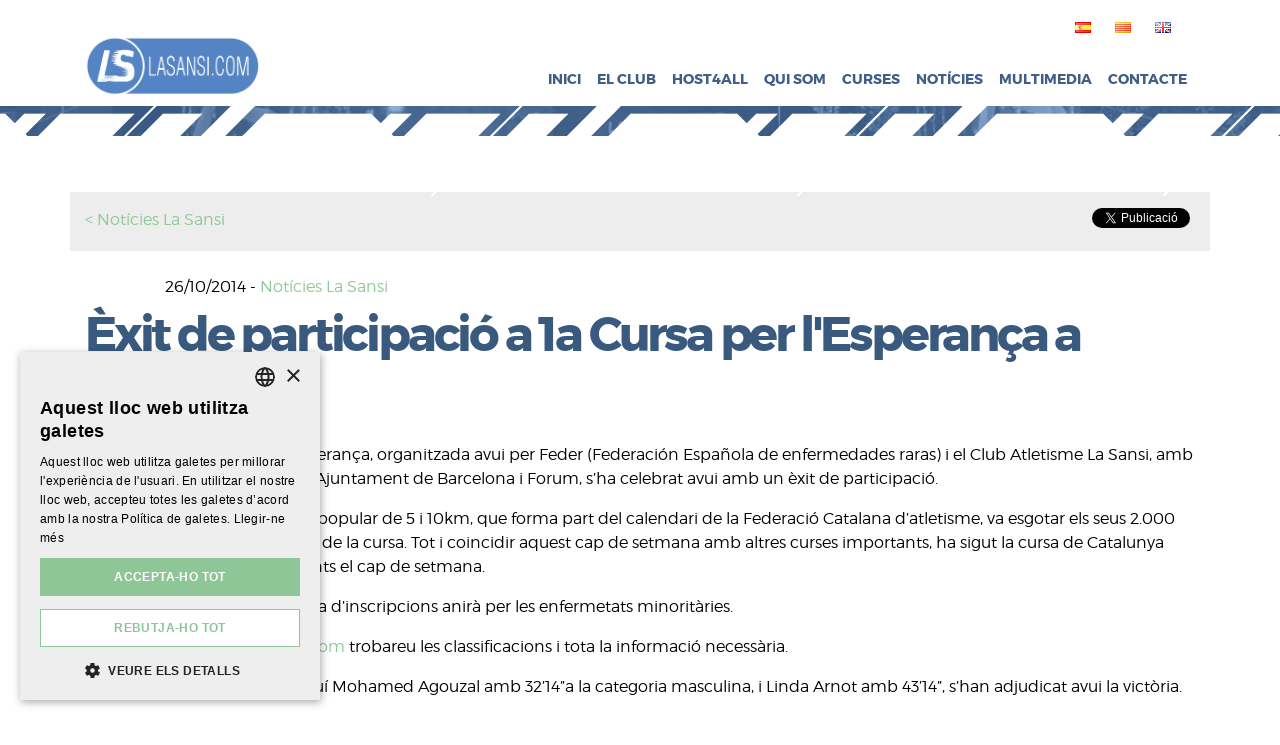

--- FILE ---
content_type: text/html; charset=UTF-8
request_url: https://www.lasansi.com/ca/noticias-de-la-sansi/exit-de-participacio-a-1a-cursa-per-lesperanca-a-barcelona_i178
body_size: 4423
content:
<!DOCTYPE HTML>
<html lang="ca">
    <head>
                <meta charset="utf-8">
<meta name="viewport" content="width=device-width, initial-scale=1, shrink-to-fit=no">
<title>Èxit de participació a 1a Cursa per l'Esperança a Barcelona | Informa't de totes les novetats de La Sansi - Club Atletisme La Sansi, entitat que organitza curses populars a més de 20 ciutats d'Espanya</title>
<meta name="description" content="26/10/2014 
La 1a Cursa per l’Esperança, organitzada avui per Feder (Federación Española de enfermedades raras) i el Club Atletisme La Sansi, amb la col·laboració de l’Ajuntament de Barcelon...">
<meta name="author" content="Ladeus Web Branding - www.ladeus.com">
    
<base href="https://www.lasansi.com/" />

<meta property="og:image" content="https://www.lasansi.com/media/items/big/3d549-Cursa-Feder-2.jpg">
<meta name="twitter:image" content="https://www.lasansi.com/media/items/big/3d549-Cursa-Feder-2.jpg">
<meta property="og:title" content="Èxit de participació a 1a Cursa per l'Esperança a Barcelona | Informa't de totes les novetats de La Sansi">
<meta property="og:url" content="https://www.lasansi.com/ca/noticias-de-la-sansi/exit-de-participacio-a-1a-cursa-per-lesperanca-a-barcelona_i178">
<meta property="og:type" content="website">
<meta property="og:description" content="26/10/2014 
La 1a Cursa per l’Esperança, organitzada avui per Feder (Federación Española de enfermedades raras) i el Club Atletisme La Sansi, amb la col·laboració de l’Ajuntament de Barcelon...">


<link href="https://www.lasansi.com/favicon.ico" rel="shortcut icon" />
<link href="https://www.lasansi.com/favicon.png" rel="icon" type="image/png" />

        <link rel="alternate" hreflang="es" href="https://www.lasansi.com/es/noticias-de-la-sansi/exito-de-participacion-en-1-carrera-por-la-esperanza-en-barcelona_i178" />
            <link rel="alternate" hreflang="ca" href="https://www.lasansi.com/ca/noticias-de-la-sansi/exit-de-participacio-a-1a-cursa-per-lesperanca-a-barcelona_i178" />
            <link rel="alternate" hreflang="en" href="https://www.lasansi.com/en/noticias-de-la-sansi/exito-de-participacion-en-1-carrera-por-la-esperanza-en-barcelona_i178" />
    <link type='text/css' href='https://www.lasansi.com/frontend/css/bootstrap.min.css' rel='stylesheet' />
<link type='text/css' href='https://www.lasansi.com/frontend/css/font-awesome.min.css' rel='stylesheet' />
<link type='text/css' href='https://www.lasansi.com/frontend/css/fonts.css' rel='stylesheet' />
<link type='text/css' href='https://www.lasansi.com/frontend/css/hover.css' rel='stylesheet' />
<link type='text/css' href='https://www.lasansi.com/frontend/css/animate.min.css' rel='stylesheet' />
<link type='text/css' href='https://www.lasansi.com/frontend/css/imagehover.min.css' rel='stylesheet' />
<link type='text/css' href='https://www.lasansi.com/frontend/css/photoswipe.css' rel='stylesheet' />
<link type='text/css' href='https://www.lasansi.com/frontend/css/pop/default-skin.css' rel='stylesheet' />
<link type='text/css' href='https://www.lasansi.com/frontend/css/select2.min.css' rel='stylesheet' />
<link type='text/css' href='https://www.lasansi.com/frontend/css/slick.css' rel='stylesheet' />
<link type='text/css' href='https://www.lasansi.com/frontend/css/slick-theme.css' rel='stylesheet' />
<link type='text/css' href='https://www.lasansi.com/frontend/css/estilos2023_2.css' rel='stylesheet' />
<link type='text/css' href="https://www.lasansi.com/frontend/css/pop/default-skin.css" rel="stylesheet" > <script src="https://www.lasansi.com/frontend/js/jquery-3.1.0.min.js"></script>


<!--<script type="text/javascript">
    var base_url = 'https://www.lasansi.com/';
    var current_lang = 'ca';
</script>-->
    </head>

    <body class=" ">
        <header class="">
    <div class="container">
    <nav id="menu-top" class="navbar navbar-expand d-flex justify-content-end navbar-light">
        
                        
            <ul class="navbar-nav">
                                        
                            <li class="nav-item">
                                        <a class="text-uppercase nav-link hvr-fade" tabindex="-1" role="menuitem" href="https://www.lasansi.com/es/noticias-de-la-sansi/exito-de-participacion-en-1-carrera-por-la-esperanza-en-barcelona_i178"><img alt="Español" src="https://www.lasansi.com/frontend/images/flags/es.png"></a>
                </li>
                                <li class="nav-item disabled">
                                        <a class="text-uppercase nav-link hvr-fade" tabindex="-1" role="menuitem" href="https://www.lasansi.com/ca/noticias-de-la-sansi/exit-de-participacio-a-1a-cursa-per-lesperanca-a-barcelona_i178"><img alt="Català" src="https://www.lasansi.com/frontend/images/flags/ca.png"></a>
                </li>
                                <li class="nav-item">
                                        <a class="text-uppercase nav-link hvr-fade" tabindex="-1" role="menuitem" href="https://www.lasansi.com/en/noticias-de-la-sansi/exito-de-participacion-en-1-carrera-por-la-esperanza-en-barcelona_i178"><img alt="English" src="https://www.lasansi.com/frontend/images/flags/en.png"></a>
                </li>
                            </ul>
    </nav>
    </div>
    <div id="wrap-menu-full">
        <nav id="wrap-menu-principal" class="navbar navbar-expand-lg navbar-light align-items-start">
            <div class="container">
            <a class="navbar-brand p-0 text-info" title="La Sansi" href="https://www.lasansi.com/ca">
                <img src="https://www.lasansi.com/frontend/images/general/logo.png" class="logo" alt="La Sansi - logo">
                            </a>
            <button class="navbar-toggler mr-2" type="button" data-toggle="collapse" data-target="#menu-principal" aria-controls="menu-principal" aria-expanded="false" aria-label="Toggle navigation">
                <span class="navbar-toggler-icon"></span>
            </button>
            <div class="collapse navbar-collapse" id="menu-principal">
                <ul class="navbar-nav ml-auto">
                                            <li class="nav-item   ">
                                                            <a class="nav-link text-uppercase hvr-float-shadow" href="https://www.lasansi.com/ca">Inici</a>
                                                                    <div class="submenu dropdown-menu dropdown-menu-right animated fadeIn">
                                                                        </div>
                                                        </li>
                                                <li class="nav-item   ">
                                                            <a class="nav-link text-uppercase hvr-float-shadow" href="https://www.lasansi.com/ca/el-club">El club</a>
                                                                    <div class="submenu dropdown-menu dropdown-menu-right animated fadeIn">
                                                                        </div>
                                                        </li>
                                                <li class="nav-item   ">
                                                            <a class="nav-link text-uppercase hvr-float-shadow" href="https://www.lasansi.com/ca/host4all">Host4all</a>
                                                                    <div class="submenu dropdown-menu dropdown-menu-right animated fadeIn">
                                                                        </div>
                                                        </li>
                                                <li class="nav-item   ">
                                                            <a class="nav-link text-uppercase hvr-float-shadow" href="https://www.lasansi.com/ca/qui-som">Qui som</a>
                                                                    <div class="submenu dropdown-menu dropdown-menu-right animated fadeIn">
                                                                        </div>
                                                        </li>
                                                <li class="nav-item   ">
                                                            <a class="nav-link text-uppercase hvr-float-shadow" href="https://www.lasansi.com/ca/carreras">Curses</a>
                                                                    <div class="submenu dropdown-menu dropdown-menu-right animated fadeIn">
                                                                        </div>
                                                        </li>
                                                <li class="nav-item   ">
                                                            <a class="nav-link text-uppercase hvr-float-shadow" href="https://www.lasansi.com/ca/noticias-de-la-sansi">Notícies</a>
                                                                    <div class="submenu dropdown-menu dropdown-menu-right animated fadeIn">
                                                                        </div>
                                                        </li>
                                                <li class="nav-item   ">
                                                            <a class="nav-link text-uppercase hvr-float-shadow" href="https://www.lasansi.com/ca/multimedia">Multimedia</a>
                                                                    <div class="submenu dropdown-menu dropdown-menu-right animated fadeIn">
                                                                        </div>
                                                        </li>
                                                <li class="nav-item   last">
                                                            <a class="nav-link text-uppercase hvr-float-shadow" href="https://www.lasansi.com/ca/contacto">Contacte</a>
                                                                    <div class="submenu dropdown-menu dropdown-menu-right animated fadeIn">
                                                                        </div>
                                                        </li>
                                        </ul>
            </div>
                        </div>
        </nav>
    </div>

</header>

        
                
        <div id="wrap-content-header" class="">
    <div class="img-bg wrap-img grayscale" ></div>
    <div class="bg-overlay" >
        </div>
</div>
<div class="back-to-category">
    <div class="container bg-light">
        <div class="row justify-content-between py-3">
            <div class="col-sm-6">
                <a href="https://www.lasansi.com/ca/noticias-de-la-sansi" class="">< Notícies La Sansi</a>             </div>
            <div class="col-sm-6">
                <div id="share_zone">
                            
    <div id="fb-root"></div>
    <script>(function(d, s, id) {
      var js, fjs = d.getElementsByTagName(s)[0];
      if (d.getElementById(id)) return;
      js = d.createElement(s); js.id = id;
      js.src = "//connect.facebook.net/en_GB/sdk.js#xfbml=1&version=v2.6"; //es_ES si el volem en castellà ca_ES si el volem en català
      fjs.parentNode.insertBefore(js, fjs);
    }(document, 'script', 'facebook-jssdk'));</script>

    <div class="fb-share-button" data-href="https://www.lasansi.com/ca/noticias-de-la-sansi/exit-de-participacio-a-1a-cursa-per-lesperanca-a-barcelona_i178" data-layout="button_count" data-mobile-iframe="true"></div>

    
        
    <div class="g-plus"><div class="g-plusone" data-href="https://www.lasansi.com/ca/noticias-de-la-sansi/exit-de-participacio-a-1a-cursa-per-lesperanca-a-barcelona_i178" data-size="medium" data-annotation="none"></div></div>
      
     <script type="text/javascript">
            window.___gcfg = {lang: 'ca'};

                (function() {
                    var po = document.createElement('script'); po.type = 'text/javascript'; po.async = true;
                    po.src = 'https://apis.google.com/js/plusone.js';
                    var s = document.getElementsByTagName('script')[0]; s.parentNode.insertBefore(po, s);
                })();
    </script>    
    
    
              
    <div class="twitter"><a href="https://twitter.com/share" data-url="https://www.lasansi.com/ca/noticias-de-la-sansi/exit-de-participacio-a-1a-cursa-per-lesperanca-a-barcelona_i178" data-text="Èxit de participació a 1a Cursa per l'Esperança a Barcelona | Informa't de totes les novetats de La Sansi" data-count="none" class="twitter-share-button" data-lang="ca"><!--traducció de twitejar--></a></div>
    <script>!function(d,s,id){var js,fjs=d.getElementsByTagName(s)[0],p=/^http:/.test(d.location)?'http':'https';if(!d.getElementById(id)){js=d.createElement(s);js.id=id;js.src=p+'://platform.twitter.com/widgets.js';fjs.parentNode.insertBefore(js,fjs);}}(document, 'script', 'twitter-wjs');</script>
    
        <script src="//platform.linkedin.com/in.js" type="text/javascript">en_GB</script>
    <script type="IN/Share" data-url="https://www.lasansi.com/ca/noticias-de-la-sansi/exit-de-participacio-a-1a-cursa-per-lesperanca-a-barcelona_i178"></script>

          
    
</div>
                  </div>
        </div>
    </div>        
</div>

<div class="container">
    
    <div id="wrap-contenido" class="item default mt-4">
        
        <article role="main">
            <div class="page-header">
                <p class="ml-sm-6">26/10/2014 - <a href="https://www.lasansi.com/ca/noticias-de-la-sansi">Notícies La Sansi</a></p>
                <h1 class="animated fadeIn text-info">Èxit de participació a 1a Cursa per l'Esperança a Barcelona</h1>
            </div>
            
                                    
            
            <div class="ml-sm-6">
                <p>26/10/2014 </p>
<p>La 1a Cursa per l’Esperança, organitzada avui per Feder (Federación Española de enfermedades raras) i el Club Atletisme La Sansi, amb la col·laboració de l’Ajuntament de Barcelona i Forum, s’ha celebrat avui amb un èxit de participació.</p>
<p>Una cursa benèfica popular de 5 i 10km, que forma part del calendari de la Federació Catalana d’atletisme, va esgotar els seus 2.000 dorsals 5 dies abans de la cursa. Tot i coincidir aquest cap de setmana amb altres curses importants, ha sigut la cursa de Catalunya amb més participants el cap de setmana.</p>
<p>La recaptació integra d’inscripcions anirà per les enfermetats minoritàries.  </p>
<p>A <a href="http://www.cursafeder.com/">www.cursafeder.com</a> trobareu les classificacions i tota la informació necessària.</p>
<p>Als 10km el marroquí Mohamed Agouzal amb 32’14”a la categoria masculina, i Linda Arnot amb 43’14”, s’han adjudicat avui la victòria.</p>
<p> </p>
<p>Als 5km la victòria ha sigut per l’atleta de Letònia Edgars Sumskis del club La Sansi, i Sara Loher a categoria femenina.</p>
<p>Classificacions 5km <a href="http://resultats.championchip.cat/resultats/1a-cursa-per-l-esperanca-5k-forum-bcn">http://resultats.championchip.cat/resultats/1a-cursa-per-l-esperanca-5k-forum-bcn</a></p>
<p>Classificacions 10km <a href="http://resultats.championchip.cat/resultats/1a-cursa-per-l-esperanca-10k-forum-bcn">http://resultats.championchip.cat/resultats/1a-cursa-per-l-esperanca-10k-forum-bcn</a></p>
<p> Web de la cursa <a href="http://www.cursafeder.com">www.cursafeder.com</a> // informació <a href="mailto:feder@lasansi.com">feder@lasansi.com</a></p>
<p> </p>
<p>Fotos de la cursa <a href="https://plus.google.com/photos/116646902970584066279/albums/6072332359330090801">https://plus.google.com/photos/116646902970584066279/albums/6072332359330090801</a></p>
<p> </p>
<p>Fotos que poden publicar</p>            </div>
            
        </article>            
                    <div class="picture light-slider" itemscope itemtype="http://schema.org/ImageGallery" id="galeria">
                                    <div class="gallery-image">
                        <figure class="" itemprop="associatedMedia" itemscope itemtype="http://schema.org/ImageObject" >
                            <a title="Èxit de participació a 1a Cursa per l'Esperança a Barcelona" href="https://www.lasansi.com/media/items/big/3d549-Cursa-Feder-2_i178.jpg" data-rel="rel-178" itemprop="contentUrl" data-size="1024x683" data-index="0">
                                <img src="https://www.lasansi.com/media/items/medium/3d549-Cursa-Feder-2_i178.jpg" alt="Èxit de participació a 1a Cursa per l'Esperança a Barcelona" >
                            </a>
                        </figure>
                    </div>
                                        <div class="gallery-image">
                        <figure class="" itemprop="associatedMedia" itemscope itemtype="http://schema.org/ImageObject" >
                            <a title="Èxit de participació a 1a Cursa per l'Esperança a Barcelona" href="https://www.lasansi.com/media/items/big/5a4f5-Cursa-Feder_i178.jpg" data-rel="rel-178" itemprop="contentUrl" data-size="1352x768" data-index="1">
                                <img src="https://www.lasansi.com/media/items/medium/5a4f5-Cursa-Feder_i178.jpg" alt="Èxit de participació a 1a Cursa per l'Esperança a Barcelona" >
                            </a>
                        </figure>
                    </div>
                                        <div class="gallery-image">
                        <figure class="" itemprop="associatedMedia" itemscope itemtype="http://schema.org/ImageObject" >
                            <a title="Èxit de participació a 1a Cursa per l'Esperança a Barcelona" href="https://www.lasansi.com/media/items/big/5d67f-Edgars-campio_i178.jpg" data-rel="rel-178" itemprop="contentUrl" data-size="1024x1176" data-index="2">
                                <img src="https://www.lasansi.com/media/items/medium/5d67f-Edgars-campio_i178.jpg" alt="Èxit de participació a 1a Cursa per l'Esperança a Barcelona" >
                            </a>
                        </figure>
                    </div>
                                </div>
                    </div>
</div>

                    
    
        
        <footer id="footer">
    <div class="container text-center">
                
                <a class="p-0 text-info" title="La Sansi" href="https://www.lasansi.com/ca">
                    <img src="https://www.lasansi.com/frontend/images/general/logo.png" class="logo" alt="La Sansi - logo">
                </a>


                <p> &copy; 2026 <strong class="text-uppercase">La Sansi</strong></p>
                <ul class="social_media list-inline">
                    <li class="list-inline-item"><a class="facebook" target="_blank" href="https://www.facebook.com/lasansi?ref=hl"><i class="fa fa-3x fa-facebook-square" aria-hidden="true"></i></a></li>                    <li class="list-inline-item"><a class="twitter" target="_blank" href="https://twitter.com/laSansi"><i class="fa fa-3x fa-twitter-square" aria-hidden="true"></i></a></li>                                                            
                    <li class="list-inline-item"><a class="youtube" target="_blank" href="https://www.youtube.com/user/LaSansi2013"><i class="fa fa-3x fa-youtube-square" aria-hidden="true"></i></a></li>                    <li class="list-inline-item"><a class="instagram" target="_blank" href="https://www.instagram.com/lasansiclub/"><i class="fa fa-3x fa-instagram" aria-hidden="true"></i></a></li>                </ul>  

                
                <ul class="menu-footer list-inline">
                                            <li class="list-inline-item px-md-3 px-1">
                            <a href="https://www.lasansi.com/ca/contacto" rel="nofollow">Contacte</a>                        </li>
                                                                <li class="list-inline-item  px-md-3 px-1">
                            <a href="https://www.lasansi.com/ca/politica-de-privacidad" rel="nofollow">Política de privacidad</a>                        </li>
                                                                <li class="list-inline-item px-md-3 px-1">
                            <a href="https://www.lasansi.com/ca/politica-de-cookies" rel="nofollow">Política de cookies</a>                        </li>
                      
                </ul>
    </div>
    <div class="firma">
        <div class="container">
            <div class="text-right py-2"><a class="ico-ladeus" rel="noopener noreferrer" target="_blank" title="Disseny i desenvolupament Web Branding" href="https://www.ladeus.com">Ladeus Web Branding</a></div>
        </div>
    </div>
         
</footer>

<div class="pswp" tabindex="-1" role="dialog" aria-hidden="true">
    <div class="pswp__bg"></div>
    <div class="pswp__scroll-wrap">
 
        <div class="pswp__container">
            <div class="pswp__item"></div>
            <div class="pswp__item"></div>
            <div class="pswp__item"></div>
        </div>
 
        <div class="pswp__ui pswp__ui--hidden">
            <div class="pswp__top-bar">
                <div class="pswp__counter"></div>
                <button class="pswp__button pswp__button--close" title="Tancar (Esc)"></button>
                <button class="pswp__button pswp__button--share" title="Compartir"></button>
                <button class="pswp__button pswp__button--fs" title="toggle_fullscreen"></button>
                <button class="pswp__button pswp__button--zoom" title="Zoom +/-"></button>
                <div class="pswp__preloader">
                    <div class="pswp__preloader__icn">
                      <div class="pswp__preloader__cut">
                        <div class="pswp__preloader__donut"></div>
                      </div>
                    </div>
                </div>
            </div>
            <div class="pswp__share-modal pswp__share-modal--hidden pswp__single-tap">
                <div class="pswp__share-tooltip"></div> 
            </div>
            <button class="pswp__button pswp__button--arrow--left" title="Anterior"></button>
            <button class="pswp__button pswp__button--arrow--right" title="Següent"></button>
            <div class="pswp__caption">
                <div class="pswp__caption__center"></div>
            </div>
        </div>
    </div>
</div>
<div class="modal fade" id="modaldinamico" tabindex="-1" role="dialog" aria-labelledby="modaldinamico">
  <div class="modal-dialog modal-lg" role="document">
    <div class="modal-content">
        <div class="modal-header py-2">
            <p class="h4 modal-title"></p>
            <button type="button" class="close" data-dismiss="modal" aria-label="Tancar"><span aria-hidden="true">&times;</span></button>
        </div>
        <div class="modal-body"></div>
        <div class="modal-footer">
            <button type="button" class="btn btn-primary" data-dismiss="modal">Tancar</button>
        </div>
    </div>
  </div>
</div>



            <script type="text/javascript" charset="UTF-8" src="//cdn.cookie-script.com/s/1a8023c48c37c45d16a5823902ddb39a.js"></script>
                        <!-- Global site tag (gtag.js) - Google Analytics -->
            <script async src="https://www.googletagmanager.com/gtag/js?id=UA-31638876-26"></script>
            <script>
                window.dataLayer = window.dataLayer || [];
                function gtag(){dataLayer.push(arguments);}
                gtag('js',new Date());

                gtag('config','UA-31638876-26');
            </script>
            <script>var base_url = "https://www.lasansi.com/"; var current_lang = "ca";</script><script type="text/javascript" src="https://www.lasansi.com/frontend/js/popper.min.js"></script>
<script type="text/javascript" src="https://www.lasansi.com/frontend/js/bootstrap.min.js"></script>
<script type="text/javascript" src="https://www.lasansi.com/frontend/js/photoswipe.min.js"></script>
<script type="text/javascript" src="https://www.lasansi.com/frontend/js/photoswipe-ui-default.min.js"></script>
<script type="text/javascript" src="https://www.lasansi.com/frontend/js/ofi.browser.js"></script>
<script type="text/javascript" src="https://www.lasansi.com/frontend/js/jquery.mobile.custom.min.js"></script>
<script type="text/javascript" src="https://www.lasansi.com/frontend/js/jquery.validate.min.js"></script>
<script type="text/javascript" src="https://www.lasansi.com/frontend/js/select2.min.js"></script>
<script type="text/javascript" src="https://www.lasansi.com/frontend/js/slick.min.js"></script>
<script type="text/javascript" src="https://www.lasansi.com/frontend/js/js.cookie.js"></script>
<script type="text/javascript" src="https://www.lasansi.com/frontend/js/general.js"></script>
<script type="text/javascript" src="https://www.lasansi.com/frontend/js/main.js"></script>
<script type="text/javascript" src="https://www.lasansi.com/frontend/js/localization/messages_ca.js"></script>
                
    </body>
</html>

--- FILE ---
content_type: text/html; charset=utf-8
request_url: https://accounts.google.com/o/oauth2/postmessageRelay?parent=https%3A%2F%2Fwww.lasansi.com&jsh=m%3B%2F_%2Fscs%2Fabc-static%2F_%2Fjs%2Fk%3Dgapi.lb.en.2kN9-TZiXrM.O%2Fd%3D1%2Frs%3DAHpOoo_B4hu0FeWRuWHfxnZ3V0WubwN7Qw%2Fm%3D__features__
body_size: 161
content:
<!DOCTYPE html><html><head><title></title><meta http-equiv="content-type" content="text/html; charset=utf-8"><meta http-equiv="X-UA-Compatible" content="IE=edge"><meta name="viewport" content="width=device-width, initial-scale=1, minimum-scale=1, maximum-scale=1, user-scalable=0"><script src='https://ssl.gstatic.com/accounts/o/2580342461-postmessagerelay.js' nonce="WRYfDFjoronD15KusmDRmQ"></script></head><body><script type="text/javascript" src="https://apis.google.com/js/rpc:shindig_random.js?onload=init" nonce="WRYfDFjoronD15KusmDRmQ"></script></body></html>